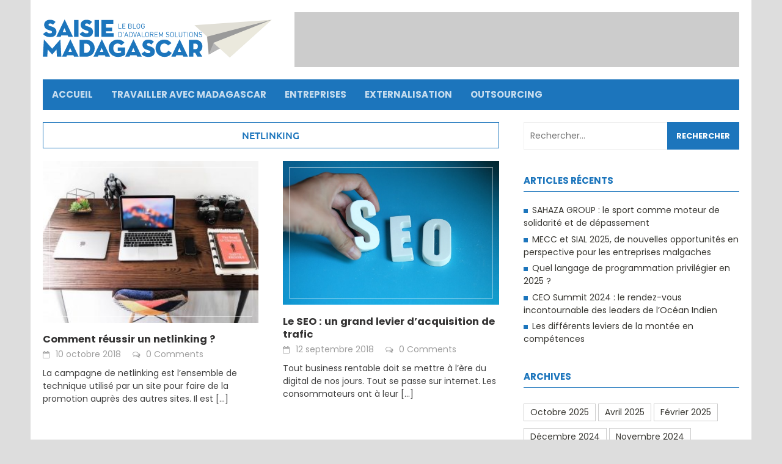

--- FILE ---
content_type: text/html; charset=UTF-8
request_url: https://www.saisie-madagascar.com/tag/netlinking/
body_size: 11106
content:
<!DOCTYPE html>
<html lang="fr-FR">
<head>
<meta charset="UTF-8">
<meta name="viewport" content="width=device-width, initial-scale=1">
<link rel="profile" href="http://gmpg.org/xfn/11">
<link rel="pingback" href="https://www.saisie-madagascar.com/xmlrpc.php">
<meta name='robots' content='index, follow, max-image-preview:large, max-snippet:-1, max-video-preview:-1' />

	<!-- This site is optimized with the Yoast SEO plugin v19.4 - https://yoast.com/wordpress/plugins/seo/ -->
	<title>netlinking Archives - Saisie Madagascar</title>
	<link rel="canonical" href="https://www.saisie-madagascar.com/tag/netlinking/" />
	<meta property="og:locale" content="fr_FR" />
	<meta property="og:type" content="article" />
	<meta property="og:title" content="netlinking Archives - Saisie Madagascar" />
	<meta property="og:url" content="https://www.saisie-madagascar.com/tag/netlinking/" />
	<meta property="og:site_name" content="Saisie Madagascar" />
	<meta name="twitter:card" content="summary_large_image" />
	<script type="application/ld+json" class="yoast-schema-graph">{"@context":"https://schema.org","@graph":[{"@type":"WebSite","@id":"https://www.saisie-madagascar.com/#website","url":"https://www.saisie-madagascar.com/","name":"Saisie Madagascar","description":"le Blog d&#039;Advalorem Solutions","potentialAction":[{"@type":"SearchAction","target":{"@type":"EntryPoint","urlTemplate":"https://www.saisie-madagascar.com/?s={search_term_string}"},"query-input":"required name=search_term_string"}],"inLanguage":"fr-FR"},{"@type":"ImageObject","inLanguage":"fr-FR","@id":"https://www.saisie-madagascar.com/tag/netlinking/#primaryimage","url":"https://www.saisie-madagascar.com/wp-content/uploads/2018/10/netlinking.jpg","contentUrl":"https://www.saisie-madagascar.com/wp-content/uploads/2018/10/netlinking.jpg","width":600,"height":450},{"@type":"CollectionPage","@id":"https://www.saisie-madagascar.com/tag/netlinking/","url":"https://www.saisie-madagascar.com/tag/netlinking/","name":"netlinking Archives - Saisie Madagascar","isPartOf":{"@id":"https://www.saisie-madagascar.com/#website"},"primaryImageOfPage":{"@id":"https://www.saisie-madagascar.com/tag/netlinking/#primaryimage"},"image":{"@id":"https://www.saisie-madagascar.com/tag/netlinking/#primaryimage"},"thumbnailUrl":"https://www.saisie-madagascar.com/wp-content/uploads/2018/10/netlinking.jpg","breadcrumb":{"@id":"https://www.saisie-madagascar.com/tag/netlinking/#breadcrumb"},"inLanguage":"fr-FR"},{"@type":"BreadcrumbList","@id":"https://www.saisie-madagascar.com/tag/netlinking/#breadcrumb","itemListElement":[{"@type":"ListItem","position":1,"name":"Accueil","item":"https://www.saisie-madagascar.com/"},{"@type":"ListItem","position":2,"name":"netlinking"}]}]}</script>
	<!-- / Yoast SEO plugin. -->


<link rel='dns-prefetch' href='//s.w.org' />
<link rel="alternate" type="application/rss+xml" title="Saisie Madagascar &raquo; Flux" href="https://www.saisie-madagascar.com/feed/" />
<link rel="alternate" type="application/rss+xml" title="Saisie Madagascar &raquo; Flux des commentaires" href="https://www.saisie-madagascar.com/comments/feed/" />
<link rel="alternate" type="application/rss+xml" title="Saisie Madagascar &raquo; Flux de l’étiquette netlinking" href="https://www.saisie-madagascar.com/tag/netlinking/feed/" />
		<script type="text/javascript">
			window._wpemojiSettings = {"baseUrl":"https:\/\/s.w.org\/images\/core\/emoji\/13.1.0\/72x72\/","ext":".png","svgUrl":"https:\/\/s.w.org\/images\/core\/emoji\/13.1.0\/svg\/","svgExt":".svg","source":{"concatemoji":"https:\/\/www.saisie-madagascar.com\/wp-includes\/js\/wp-emoji-release.min.js?ver=5.8.12"}};
			!function(e,a,t){var n,r,o,i=a.createElement("canvas"),p=i.getContext&&i.getContext("2d");function s(e,t){var a=String.fromCharCode;p.clearRect(0,0,i.width,i.height),p.fillText(a.apply(this,e),0,0);e=i.toDataURL();return p.clearRect(0,0,i.width,i.height),p.fillText(a.apply(this,t),0,0),e===i.toDataURL()}function c(e){var t=a.createElement("script");t.src=e,t.defer=t.type="text/javascript",a.getElementsByTagName("head")[0].appendChild(t)}for(o=Array("flag","emoji"),t.supports={everything:!0,everythingExceptFlag:!0},r=0;r<o.length;r++)t.supports[o[r]]=function(e){if(!p||!p.fillText)return!1;switch(p.textBaseline="top",p.font="600 32px Arial",e){case"flag":return s([127987,65039,8205,9895,65039],[127987,65039,8203,9895,65039])?!1:!s([55356,56826,55356,56819],[55356,56826,8203,55356,56819])&&!s([55356,57332,56128,56423,56128,56418,56128,56421,56128,56430,56128,56423,56128,56447],[55356,57332,8203,56128,56423,8203,56128,56418,8203,56128,56421,8203,56128,56430,8203,56128,56423,8203,56128,56447]);case"emoji":return!s([10084,65039,8205,55357,56613],[10084,65039,8203,55357,56613])}return!1}(o[r]),t.supports.everything=t.supports.everything&&t.supports[o[r]],"flag"!==o[r]&&(t.supports.everythingExceptFlag=t.supports.everythingExceptFlag&&t.supports[o[r]]);t.supports.everythingExceptFlag=t.supports.everythingExceptFlag&&!t.supports.flag,t.DOMReady=!1,t.readyCallback=function(){t.DOMReady=!0},t.supports.everything||(n=function(){t.readyCallback()},a.addEventListener?(a.addEventListener("DOMContentLoaded",n,!1),e.addEventListener("load",n,!1)):(e.attachEvent("onload",n),a.attachEvent("onreadystatechange",function(){"complete"===a.readyState&&t.readyCallback()})),(n=t.source||{}).concatemoji?c(n.concatemoji):n.wpemoji&&n.twemoji&&(c(n.twemoji),c(n.wpemoji)))}(window,document,window._wpemojiSettings);
		</script>
		<style type="text/css">img.wp-smiley,img.emoji{display:inline!important;border:none!important;box-shadow:none!important;height:1em!important;width:1em!important;margin:0 .07em!important;vertical-align:-0.1em!important;background:none!important;padding:0!important}</style>
	<link rel='stylesheet' id='wpacu-combined-css-head-1' href='//www.saisie-madagascar.com/wp-content/cache/asset-cleanup/css/head-bcc339f0f17b55d6d24d4e42b614ac50d6007c06.css' type='text/css' media='all' />
<style id='wp-block-library-theme-inline-css' type='text/css'>#start-resizable-editor-section{display:none}.wp-block-audio figcaption{color:#555;font-size:13px;text-align:center}.is-dark-theme .wp-block-audio figcaption{color:hsl(0 0% 100% / .65)}.wp-block-code{font-family:Menlo,Consolas,monaco,monospace;color:#1e1e1e;padding:.8em 1em;border:1px solid #ddd;border-radius:4px}.wp-block-embed figcaption{color:#555;font-size:13px;text-align:center}.is-dark-theme .wp-block-embed figcaption{color:hsl(0 0% 100% / .65)}.blocks-gallery-caption{color:#555;font-size:13px;text-align:center}.is-dark-theme .blocks-gallery-caption{color:hsl(0 0% 100% / .65)}.wp-block-image figcaption{color:#555;font-size:13px;text-align:center}.is-dark-theme .wp-block-image figcaption{color:hsl(0 0% 100% / .65)}.wp-block-pullquote{border-top:4px solid;border-bottom:4px solid;margin-bottom:1.75em;color:currentColor}.wp-block-pullquote__citation,.wp-block-pullquote cite,.wp-block-pullquote footer{color:currentColor;text-transform:uppercase;font-size:.8125em;font-style:normal}.wp-block-quote{border-left:.25em solid;margin:0 0 1.75em;padding-left:1em}.wp-block-quote cite,.wp-block-quote footer{color:currentColor;font-size:.8125em;position:relative;font-style:normal}.wp-block-quote.has-text-align-right{border-left:none;border-right:.25em solid;padding-left:0;padding-right:1em}.wp-block-quote.has-text-align-center{border:none;padding-left:0}.wp-block-quote.is-large,.wp-block-quote.is-style-large{border:none}.wp-block-search .wp-block-search__label{font-weight:700}.wp-block-group.has-background{padding:1.25em 2.375em;margin-top:0;margin-bottom:0}.wp-block-separator{border:none;border-bottom:2px solid;margin-left:auto;margin-right:auto;opacity:.4}.wp-block-separator:not(.is-style-wide):not(.is-style-dots){width:100px}.wp-block-separator.has-background:not(.is-style-dots){border-bottom:none;height:1px}.wp-block-separator.has-background:not(.is-style-wide):not(.is-style-dots){height:2px}.wp-block-table thead{border-bottom:3px solid}.wp-block-table tfoot{border-top:3px solid}.wp-block-table td,.wp-block-table th{padding:.5em;border:1px solid;word-break:normal}.wp-block-table figcaption{color:#555;font-size:13px;text-align:center}.is-dark-theme .wp-block-table figcaption{color:hsl(0 0% 100% / .65)}.wp-block-video figcaption{color:#555;font-size:13px;text-align:center}.is-dark-theme .wp-block-video figcaption{color:hsl(0 0% 100% / .65)}.wp-block-template-part.has-background{padding:1.25em 2.375em;margin-top:0;margin-bottom:0}#end-resizable-editor-section{display:none}</style>
<link rel='stylesheet' id='coco-social-css' href='https://www.saisie-madagascar.com/wp-content/cache/asset-cleanup/css/item/cocorico-social__style-css-vf9b34551d5c7dcfac6e38d102594fdfb06854aab.css' type='text/css' media='screen' />




<script type='text/javascript' src='https://www.saisie-madagascar.com/wp-includes/js/jquery/jquery.min.js?ver=3.6.0' id='jquery-core-js'></script>
<script type='text/javascript' src='https://www.saisie-madagascar.com/wp-includes/js/jquery/jquery-migrate.min.js?ver=3.3.2' id='jquery-migrate-js'></script>
<script type='text/javascript' src='https://www.saisie-madagascar.com/wp-content/plugins/the-preloader/js/preloader-script.js' id='wptime-plugin-preloader-script-js'></script>
<link rel="https://api.w.org/" href="https://www.saisie-madagascar.com/wp-json/" /><link rel="alternate" type="application/json" href="https://www.saisie-madagascar.com/wp-json/wp/v2/tags/191" /><link rel="wlwmanifest" type="application/wlwmanifest+xml" href="https://www.saisie-madagascar.com/wp-includes/wlwmanifest.xml" /> 
<meta name="generator" content="WordPress 5.8.12" />
<!-- start Simple Custom CSS and JS -->
<!-- Add HTML code to the header or the footer.

For example, you can use the following code for loading the jQuery library from Google CDN:
<script src="https://ajax.googleapis.com/ajax/libs/jquery/3.4.1/jquery.min.js"></script>

or the following one for loading the Bootstrap library from MaxCDN:
<link rel="stylesheet" href="https://stackpath.bootstrapcdn.com/bootstrap/4.3.1/css/bootstrap.min.css" integrity="sha384-ggOyR0iXCbMQv3Xipma34MD+dH/1fQ784/j6cY/iJTQUOhcWr7x9JvoRxT2MZw1T" crossorigin="anonymous">

-- End of the comment --> 

<link href="https://fonts.googleapis.com/css?family=Poppins:400,400i,700,700i&display=swap" rel="stylesheet"><!-- end Simple Custom CSS and JS -->


<script type='text/javascript'>var PwpJsVars = {"AjaxURL":"https:\/\/www.saisie-madagascar.com\/wp-admin\/admin-ajax.php","homeurl":"https:\/\/www.saisie-madagascar.com\/","installprompt":{"mode":"normal","pageloads":"2","onclick":""}};</script>		<script type="text/javascript" id="serviceworker-unregister">
			if ('serviceWorker' in navigator) {
				navigator.serviceWorker.getRegistrations().then(function (registrations) {
					registrations.forEach(function (registration) {
						if (registration.active.scriptURL === window.location.origin + '/pwp-serviceworker.js') {
							registration.unregister();
						}
					});
				});
			}
		</script>
				<script type="text/javascript" id="serviceworker">
			if (navigator.serviceWorker) {
				window.addEventListener('load', function () {
					navigator.serviceWorker.register(
						"https:\/\/www.saisie-madagascar.com\/?wp_service_worker=1", {"scope": "\/"}
					);
				});
			}
		</script>
		<link rel="manifest" href="https://www.saisie-madagascar.com/wp-json/app/v1/pwp-manifest"><meta name="theme-color" content="#ffffff">    	<style type="text/css">#wptime-plugin-preloader{position:fixed;top:0;left:0;right:0;bottom:0;background:url(https://www.saisie-madagascar.com/wp-content/uploads/2020/06/preloader128.gif) no-repeat #FFF 50%;-moz-background-size:64px 64px;-o-background-size:64px 64px;-webkit-background-size:64px 64px;background-size:64px 64px;z-index:99998;width:100%;height:100%}</style>

		<noscript>
    		<style type="text/css">#wptime-plugin-preloader{display:none!important}</style>
		</noscript>
    
<!-- BEGIN recaptcha, injected by plugin wp-recaptcha-integration  -->

<!-- END recaptcha -->
</head>

<body class="archive tag tag-netlinking tag-191 wp-embed-responsive group-blog">
<div id="page" class="hfeed site">
	<a class="skip-link screen-reader-text" href="#content">Skip to content</a>
	<header id="masthead" class="site-header" role="banner">
		
	
	<div class="site-branding">
		<div class="container">
			<div class="site-brand-container">
										<div class="site-logo">
							<a href="https://www.saisie-madagascar.com/" rel="home"><img src="http://www.saisie-madagascar.com/wp-content/uploads/2019/12/blanklogo.png" alt="Saisie Madagascar"></a>
						</div>
								</div><!-- .site-brand-container -->
							<div class="header-ad-area">
					<div id="secondary" class="widget-area" role="complementary">
						<aside id="custom_html-2" class="widget_text widget widget_custom_html"><div class="textwidget custom-html-widget"><div style="width:100%; height:90px; background:#ccc;">
	&nbsp;
</div></div></aside>					</div><!-- #secondary -->
				</div><!--.header-ad-area-->
						
		</div>
	</div>

	<div class="container">
		<div class="awaken-navigation-container">
			<nav id="site-navigation" class="main-navigation cl-effect-10" role="navigation">
				<div class="menu-principal-2019-container"><ul id="menu-principal-2019" class="menu"><li id="menu-item-796" class="menu-item menu-item-type-custom menu-item-object-custom menu-item-home menu-item-796"><a href="http://www.saisie-madagascar.com/">Accueil</a></li>
<li id="menu-item-801" class="menu-item menu-item-type-custom menu-item-object-custom menu-item-801"><a href="https://www.saisie-madagascar.com/tag/madagascar/">Travailler avec Madagascar</a></li>
<li id="menu-item-797" class="menu-item menu-item-type-custom menu-item-object-custom menu-item-797"><a href="https://www.saisie-madagascar.com/tag/entreprise/">Entreprises</a></li>
<li id="menu-item-798" class="menu-item menu-item-type-custom menu-item-object-custom menu-item-798"><a href="https://www.saisie-madagascar.com/tag/externalisation/">Externalisation</a></li>
<li id="menu-item-799" class="menu-item menu-item-type-custom menu-item-object-custom menu-item-799"><a href="https://www.saisie-madagascar.com/tag/outsourcing/">Outsourcing</a></li>
</ul></div>			</nav><!-- #site-navigation -->
			<a href="#" class="navbutton" id="main-nav-button">Main Menu</a>
			<div class="responsive-mainnav"></div>

			
		</div><!-- .awaken-navigation-container-->
	</div><!-- .container -->
	</header><!-- #masthead -->

	<div id="content" class="site-content">
		<div class="container">

	<div class="row">
<div class="col-xs-12 col-sm-6 col-md-8 ">
	<section id="primary" class="content-area">
		<main id="main" class="site-main" role="main">

		
			<header class="archive-page-header">
				<h1 class="archive-page-title">
					netlinking				</h1>

			</header><!-- .page-header -->
            						<div class="row">
			
				<div class="col-xs-12 col-sm-6 col-md-6">
<article id="post-499" class="genaral-post-item post-499 post type-post status-publish format-standard has-post-thumbnail hentry category-non-classe tag-netlinking tag-netlinking-interne tag-referencement tag-seo">
			<figure class="genpost-featured-image">
			<a href="https://www.saisie-madagascar.com/499/comment-parvenir-a-une-netlinking-efficace/" title="Comment réussir un netlinking ?"><img width="293" height="220" src="https://www.saisie-madagascar.com/wp-content/uploads/2018/10/netlinking.jpg" class="attachment-featured size-featured wp-post-image" alt="" loading="lazy" srcset="https://www.saisie-madagascar.com/wp-content/uploads/2018/10/netlinking.jpg 600w, https://www.saisie-madagascar.com/wp-content/uploads/2018/10/netlinking-300x225.jpg 300w" sizes="(max-width: 293px) 100vw, 293px" /></a>
		</figure>
	
	<header class="genpost-entry-header">
		<h2 class="genpost-entry-title entry-title"><a href="https://www.saisie-madagascar.com/499/comment-parvenir-a-une-netlinking-efficace/" rel="bookmark">Comment réussir un netlinking ?</a></h2>
					<div class="genpost-entry-meta">
				<span class="posted-on"><a href="https://www.saisie-madagascar.com/499/comment-parvenir-a-une-netlinking-efficace/" rel="bookmark"><time class="entry-date published" datetime="2018-10-10T08:35:04+02:00">10 octobre 2018</time><time class="updated" datetime="2018-10-10T10:09:07+02:00">10 octobre 2018</time></a></span><span class="byline"><span class="author vcard"><a class="url fn n" href="https://www.saisie-madagascar.com/author/redaction01/">Redaction</a></span></span>			                        		<span class="comments-link"><a href="https://www.saisie-madagascar.com/499/comment-parvenir-a-une-netlinking-efficace/#respond"><span class="dsq-postid" data-dsqidentifier="499 http://www.saisie-madagascar.com/?p=499">Comment</span></a></span>
            						</div><!-- .entry-meta -->
			</header><!-- .entry-header -->

	<div class="genpost-entry-content">
		La campagne de netlinking est l’ensemble de technique utilisé par un site pour faire de la promotion auprès des autres sites. Il est 
<a class="moretag" href="https://www.saisie-madagascar.com/499/comment-parvenir-a-une-netlinking-efficace/"> [...]</a>			</div><!-- .entry-content -->
</article><!-- #post-## -->
</div>							
				<div class="col-xs-12 col-sm-6 col-md-6">
<article id="post-459" class="genaral-post-item post-459 post type-post status-publish format-standard has-post-thumbnail hentry category-non-classe tag-backlinking tag-inbound-marketing tag-netlinking tag-positionnement tag-referencement tag-seo">
			<figure class="genpost-featured-image">
			<a href="https://www.saisie-madagascar.com/459/le-seo-un-grand-levier-dacquisition-de-trafic/" title="Le SEO : un grand levier d’acquisition de trafic"><img width="330" height="220" src="https://www.saisie-madagascar.com/wp-content/uploads/2018/09/hand-arrange-white-letters-as-seo_1384-21.jpg" class="attachment-featured size-featured wp-post-image" alt="SEO" loading="lazy" srcset="https://www.saisie-madagascar.com/wp-content/uploads/2018/09/hand-arrange-white-letters-as-seo_1384-21.jpg 626w, https://www.saisie-madagascar.com/wp-content/uploads/2018/09/hand-arrange-white-letters-as-seo_1384-21-300x200.jpg 300w" sizes="(max-width: 330px) 100vw, 330px" /></a>
		</figure>
	
	<header class="genpost-entry-header">
		<h2 class="genpost-entry-title entry-title"><a href="https://www.saisie-madagascar.com/459/le-seo-un-grand-levier-dacquisition-de-trafic/" rel="bookmark">Le SEO : un grand levier d’acquisition de trafic</a></h2>
					<div class="genpost-entry-meta">
				<span class="posted-on"><a href="https://www.saisie-madagascar.com/459/le-seo-un-grand-levier-dacquisition-de-trafic/" rel="bookmark"><time class="entry-date published" datetime="2018-09-12T14:57:03+02:00">12 septembre 2018</time><time class="updated" datetime="2018-09-12T15:09:03+02:00">12 septembre 2018</time></a></span><span class="byline"><span class="author vcard"><a class="url fn n" href="https://www.saisie-madagascar.com/author/redaction01/">Redaction</a></span></span>			                        		<span class="comments-link"><a href="https://www.saisie-madagascar.com/459/le-seo-un-grand-levier-dacquisition-de-trafic/#respond"><span class="dsq-postid" data-dsqidentifier="459 http://www.saisie-madagascar.com/?p=459">Comment</span></a></span>
            						</div><!-- .entry-meta -->
			</header><!-- .entry-header -->

	<div class="genpost-entry-content">
		Tout business rentable doit se mettre à l’ère du digital de nos jours. Tout se passe sur internet. Les consommateurs ont à leur 
<a class="moretag" href="https://www.saisie-madagascar.com/459/le-seo-un-grand-levier-dacquisition-de-trafic/"> [...]</a>			</div><!-- .entry-content -->
</article><!-- #post-## -->
</div>				</div><div class="row">			
			<div class="col-xs-12 col-sm-12 col-md-12">
							</div>
		</div><!-- .row -->

		
		</main><!-- #main -->
	</section><!-- #primary -->

</div><!-- .bootstrap cols -->
<div class="col-xs-12 col-sm-6 col-md-4">
	
<div id="secondary" class="main-widget-area" role="complementary">
	<aside id="search-2" class="widget widget_search"><form role="search" method="get" class="search-form" action="https://www.saisie-madagascar.com/">
				<label>
					<span class="screen-reader-text">Rechercher :</span>
					<input type="search" class="search-field" placeholder="Rechercher…" value="" name="s" />
				</label>
				<input type="submit" class="search-submit" value="Rechercher" />
			</form></aside>
		<aside id="recent-posts-2" class="widget widget_recent_entries">
		<div class="widget-title-container"><h3 class="widget-title">Articles récents</h3></div>
		<ul>
											<li>
					<a href="https://www.saisie-madagascar.com/1583/sahaza-group-le-sport-comme-moteur-de-solidarite-et-de-depassement/">SAHAZA GROUP : le sport comme moteur de solidarité et de dépassement</a>
									</li>
											<li>
					<a href="https://www.saisie-madagascar.com/1574/mecc-et-sial-2025-de-nouvelles-opportunites-en-perspective-pour-les-entreprises-malgaches/">MECC et SIAL 2025, de nouvelles opportunités en perspective pour les entreprises malgaches</a>
									</li>
											<li>
					<a href="https://www.saisie-madagascar.com/1567/quel-langage-de-programmation-privilegier-en-2025/">Quel langage de programmation privilégier en 2025 ?</a>
									</li>
											<li>
					<a href="https://www.saisie-madagascar.com/1560/ceo-summit-2024-le-rendez-vous-incontournable-des-leaders-de-locean-indien/">CEO Summit 2024 : le rendez-vous incontournable des leaders de l’Océan Indien</a>
									</li>
											<li>
					<a href="https://www.saisie-madagascar.com/1556/les-differents-leviers-de-la-montee-en-competences/">Les différents leviers de la montée en compétences</a>
									</li>
					</ul>

		</aside><aside id="archives-2" class="widget widget_archive"><div class="widget-title-container"><h3 class="widget-title">Archives</h3></div>
			<ul>
					<li><a href='https://www.saisie-madagascar.com/date/2025/10/'>octobre 2025</a></li>
	<li><a href='https://www.saisie-madagascar.com/date/2025/04/'>avril 2025</a></li>
	<li><a href='https://www.saisie-madagascar.com/date/2025/02/'>février 2025</a></li>
	<li><a href='https://www.saisie-madagascar.com/date/2024/12/'>décembre 2024</a></li>
	<li><a href='https://www.saisie-madagascar.com/date/2024/11/'>novembre 2024</a></li>
	<li><a href='https://www.saisie-madagascar.com/date/2024/10/'>octobre 2024</a></li>
	<li><a href='https://www.saisie-madagascar.com/date/2024/09/'>septembre 2024</a></li>
	<li><a href='https://www.saisie-madagascar.com/date/2024/08/'>août 2024</a></li>
	<li><a href='https://www.saisie-madagascar.com/date/2024/07/'>juillet 2024</a></li>
	<li><a href='https://www.saisie-madagascar.com/date/2024/06/'>juin 2024</a></li>
	<li><a href='https://www.saisie-madagascar.com/date/2024/05/'>mai 2024</a></li>
	<li><a href='https://www.saisie-madagascar.com/date/2024/04/'>avril 2024</a></li>
	<li><a href='https://www.saisie-madagascar.com/date/2024/03/'>mars 2024</a></li>
	<li><a href='https://www.saisie-madagascar.com/date/2024/02/'>février 2024</a></li>
	<li><a href='https://www.saisie-madagascar.com/date/2024/01/'>janvier 2024</a></li>
	<li><a href='https://www.saisie-madagascar.com/date/2023/12/'>décembre 2023</a></li>
	<li><a href='https://www.saisie-madagascar.com/date/2023/11/'>novembre 2023</a></li>
	<li><a href='https://www.saisie-madagascar.com/date/2023/10/'>octobre 2023</a></li>
	<li><a href='https://www.saisie-madagascar.com/date/2023/09/'>septembre 2023</a></li>
	<li><a href='https://www.saisie-madagascar.com/date/2023/08/'>août 2023</a></li>
	<li><a href='https://www.saisie-madagascar.com/date/2023/07/'>juillet 2023</a></li>
	<li><a href='https://www.saisie-madagascar.com/date/2023/05/'>mai 2023</a></li>
	<li><a href='https://www.saisie-madagascar.com/date/2023/04/'>avril 2023</a></li>
	<li><a href='https://www.saisie-madagascar.com/date/2023/03/'>mars 2023</a></li>
	<li><a href='https://www.saisie-madagascar.com/date/2023/02/'>février 2023</a></li>
	<li><a href='https://www.saisie-madagascar.com/date/2023/01/'>janvier 2023</a></li>
	<li><a href='https://www.saisie-madagascar.com/date/2022/12/'>décembre 2022</a></li>
	<li><a href='https://www.saisie-madagascar.com/date/2022/11/'>novembre 2022</a></li>
	<li><a href='https://www.saisie-madagascar.com/date/2022/10/'>octobre 2022</a></li>
	<li><a href='https://www.saisie-madagascar.com/date/2022/09/'>septembre 2022</a></li>
	<li><a href='https://www.saisie-madagascar.com/date/2022/08/'>août 2022</a></li>
	<li><a href='https://www.saisie-madagascar.com/date/2022/07/'>juillet 2022</a></li>
	<li><a href='https://www.saisie-madagascar.com/date/2022/06/'>juin 2022</a></li>
	<li><a href='https://www.saisie-madagascar.com/date/2022/05/'>mai 2022</a></li>
	<li><a href='https://www.saisie-madagascar.com/date/2022/04/'>avril 2022</a></li>
	<li><a href='https://www.saisie-madagascar.com/date/2022/03/'>mars 2022</a></li>
	<li><a href='https://www.saisie-madagascar.com/date/2022/02/'>février 2022</a></li>
	<li><a href='https://www.saisie-madagascar.com/date/2022/01/'>janvier 2022</a></li>
	<li><a href='https://www.saisie-madagascar.com/date/2021/12/'>décembre 2021</a></li>
	<li><a href='https://www.saisie-madagascar.com/date/2021/11/'>novembre 2021</a></li>
	<li><a href='https://www.saisie-madagascar.com/date/2021/10/'>octobre 2021</a></li>
	<li><a href='https://www.saisie-madagascar.com/date/2021/09/'>septembre 2021</a></li>
	<li><a href='https://www.saisie-madagascar.com/date/2021/08/'>août 2021</a></li>
	<li><a href='https://www.saisie-madagascar.com/date/2021/07/'>juillet 2021</a></li>
	<li><a href='https://www.saisie-madagascar.com/date/2021/06/'>juin 2021</a></li>
	<li><a href='https://www.saisie-madagascar.com/date/2021/05/'>mai 2021</a></li>
	<li><a href='https://www.saisie-madagascar.com/date/2021/04/'>avril 2021</a></li>
	<li><a href='https://www.saisie-madagascar.com/date/2021/03/'>mars 2021</a></li>
	<li><a href='https://www.saisie-madagascar.com/date/2021/02/'>février 2021</a></li>
	<li><a href='https://www.saisie-madagascar.com/date/2021/01/'>janvier 2021</a></li>
	<li><a href='https://www.saisie-madagascar.com/date/2020/12/'>décembre 2020</a></li>
	<li><a href='https://www.saisie-madagascar.com/date/2020/11/'>novembre 2020</a></li>
	<li><a href='https://www.saisie-madagascar.com/date/2020/10/'>octobre 2020</a></li>
	<li><a href='https://www.saisie-madagascar.com/date/2020/09/'>septembre 2020</a></li>
	<li><a href='https://www.saisie-madagascar.com/date/2020/08/'>août 2020</a></li>
	<li><a href='https://www.saisie-madagascar.com/date/2020/07/'>juillet 2020</a></li>
	<li><a href='https://www.saisie-madagascar.com/date/2020/06/'>juin 2020</a></li>
	<li><a href='https://www.saisie-madagascar.com/date/2020/05/'>mai 2020</a></li>
	<li><a href='https://www.saisie-madagascar.com/date/2020/04/'>avril 2020</a></li>
	<li><a href='https://www.saisie-madagascar.com/date/2020/03/'>mars 2020</a></li>
	<li><a href='https://www.saisie-madagascar.com/date/2020/02/'>février 2020</a></li>
	<li><a href='https://www.saisie-madagascar.com/date/2020/01/'>janvier 2020</a></li>
	<li><a href='https://www.saisie-madagascar.com/date/2019/12/'>décembre 2019</a></li>
	<li><a href='https://www.saisie-madagascar.com/date/2019/11/'>novembre 2019</a></li>
	<li><a href='https://www.saisie-madagascar.com/date/2019/10/'>octobre 2019</a></li>
	<li><a href='https://www.saisie-madagascar.com/date/2019/09/'>septembre 2019</a></li>
	<li><a href='https://www.saisie-madagascar.com/date/2019/08/'>août 2019</a></li>
	<li><a href='https://www.saisie-madagascar.com/date/2019/07/'>juillet 2019</a></li>
	<li><a href='https://www.saisie-madagascar.com/date/2019/06/'>juin 2019</a></li>
	<li><a href='https://www.saisie-madagascar.com/date/2019/05/'>mai 2019</a></li>
	<li><a href='https://www.saisie-madagascar.com/date/2019/04/'>avril 2019</a></li>
	<li><a href='https://www.saisie-madagascar.com/date/2019/03/'>mars 2019</a></li>
	<li><a href='https://www.saisie-madagascar.com/date/2019/02/'>février 2019</a></li>
	<li><a href='https://www.saisie-madagascar.com/date/2019/01/'>janvier 2019</a></li>
	<li><a href='https://www.saisie-madagascar.com/date/2018/12/'>décembre 2018</a></li>
	<li><a href='https://www.saisie-madagascar.com/date/2018/11/'>novembre 2018</a></li>
	<li><a href='https://www.saisie-madagascar.com/date/2018/10/'>octobre 2018</a></li>
	<li><a href='https://www.saisie-madagascar.com/date/2018/09/'>septembre 2018</a></li>
	<li><a href='https://www.saisie-madagascar.com/date/2018/08/'>août 2018</a></li>
	<li><a href='https://www.saisie-madagascar.com/date/2018/07/'>juillet 2018</a></li>
	<li><a href='https://www.saisie-madagascar.com/date/2018/06/'>juin 2018</a></li>
	<li><a href='https://www.saisie-madagascar.com/date/2018/05/'>mai 2018</a></li>
	<li><a href='https://www.saisie-madagascar.com/date/2018/04/'>avril 2018</a></li>
	<li><a href='https://www.saisie-madagascar.com/date/2018/03/'>mars 2018</a></li>
	<li><a href='https://www.saisie-madagascar.com/date/2018/02/'>février 2018</a></li>
	<li><a href='https://www.saisie-madagascar.com/date/2018/01/'>janvier 2018</a></li>
	<li><a href='https://www.saisie-madagascar.com/date/2017/12/'>décembre 2017</a></li>
	<li><a href='https://www.saisie-madagascar.com/date/2017/11/'>novembre 2017</a></li>
			</ul>

			</aside><aside id="tag_cloud-2" class="widget widget_tag_cloud"><div class="widget-title-container"><h3 class="widget-title">Tags</h3></div><div class="tagcloud"><a href="https://www.saisie-madagascar.com/tag/advalorem-solutions/" class="tag-cloud-link tag-link-115 tag-link-position-1" style="font-size: 13.751937984496pt;" aria-label="advalorem solutions (16 éléments)">advalorem solutions</a>
<a href="https://www.saisie-madagascar.com/tag/assistant-virtuel/" class="tag-cloud-link tag-link-261 tag-link-position-2" style="font-size: 8pt;" aria-label="assistant virtuel (4 éléments)">assistant virtuel</a>
<a href="https://www.saisie-madagascar.com/tag/blog/" class="tag-cloud-link tag-link-86 tag-link-position-3" style="font-size: 8pt;" aria-label="blog (4 éléments)">blog</a>
<a href="https://www.saisie-madagascar.com/tag/client/" class="tag-cloud-link tag-link-143 tag-link-position-4" style="font-size: 10.713178294574pt;" aria-label="client (8 éléments)">client</a>
<a href="https://www.saisie-madagascar.com/tag/collaborateurs/" class="tag-cloud-link tag-link-196 tag-link-position-5" style="font-size: 9.6279069767442pt;" aria-label="collaborateurs (6 éléments)">collaborateurs</a>
<a href="https://www.saisie-madagascar.com/tag/communication/" class="tag-cloud-link tag-link-19 tag-link-position-6" style="font-size: 8.8682170542636pt;" aria-label="communication (5 éléments)">communication</a>
<a href="https://www.saisie-madagascar.com/tag/comptabilite/" class="tag-cloud-link tag-link-80 tag-link-position-7" style="font-size: 9.6279069767442pt;" aria-label="comptabilité (6 éléments)">comptabilité</a>
<a href="https://www.saisie-madagascar.com/tag/consommateurs/" class="tag-cloud-link tag-link-370 tag-link-position-8" style="font-size: 8.8682170542636pt;" aria-label="consommateurs (5 éléments)">consommateurs</a>
<a href="https://www.saisie-madagascar.com/tag/contenu/" class="tag-cloud-link tag-link-117 tag-link-position-9" style="font-size: 10.170542635659pt;" aria-label="contenu (7 éléments)">contenu</a>
<a href="https://www.saisie-madagascar.com/tag/contenus/" class="tag-cloud-link tag-link-85 tag-link-position-10" style="font-size: 8pt;" aria-label="contenus (4 éléments)">contenus</a>
<a href="https://www.saisie-madagascar.com/tag/donnees/" class="tag-cloud-link tag-link-156 tag-link-position-11" style="font-size: 8.8682170542636pt;" aria-label="données (5 éléments)">données</a>
<a href="https://www.saisie-madagascar.com/tag/e-commerce/" class="tag-cloud-link tag-link-29 tag-link-position-12" style="font-size: 8.8682170542636pt;" aria-label="e commerce (5 éléments)">e commerce</a>
<a href="https://www.saisie-madagascar.com/tag/employe/" class="tag-cloud-link tag-link-95 tag-link-position-13" style="font-size: 8pt;" aria-label="employé (4 éléments)">employé</a>
<a href="https://www.saisie-madagascar.com/tag/entreprise/" class="tag-cloud-link tag-link-20 tag-link-position-14" style="font-size: 22pt;" aria-label="entreprise (97 éléments)">entreprise</a>
<a href="https://www.saisie-madagascar.com/tag/entreprises/" class="tag-cloud-link tag-link-228 tag-link-position-15" style="font-size: 12.124031007752pt;" aria-label="entreprises (11 éléments)">entreprises</a>
<a href="https://www.saisie-madagascar.com/tag/externalisation/" class="tag-cloud-link tag-link-2 tag-link-position-16" style="font-size: 17.550387596899pt;" aria-label="externalisation (37 éléments)">externalisation</a>
<a href="https://www.saisie-madagascar.com/tag/externalisation-comptable/" class="tag-cloud-link tag-link-278 tag-link-position-17" style="font-size: 8pt;" aria-label="externalisation comptable (4 éléments)">externalisation comptable</a>
<a href="https://www.saisie-madagascar.com/tag/facebook/" class="tag-cloud-link tag-link-59 tag-link-position-18" style="font-size: 8pt;" aria-label="facebook (4 éléments)">facebook</a>
<a href="https://www.saisie-madagascar.com/tag/google/" class="tag-cloud-link tag-link-74 tag-link-position-19" style="font-size: 8.8682170542636pt;" aria-label="google (5 éléments)">google</a>
<a href="https://www.saisie-madagascar.com/tag/inbound-marketing/" class="tag-cloud-link tag-link-66 tag-link-position-20" style="font-size: 8pt;" aria-label="inbound marketing (4 éléments)">inbound marketing</a>
<a href="https://www.saisie-madagascar.com/tag/informatique/" class="tag-cloud-link tag-link-316 tag-link-position-21" style="font-size: 9.6279069767442pt;" aria-label="informatique (6 éléments)">informatique</a>
<a href="https://www.saisie-madagascar.com/tag/instagram/" class="tag-cloud-link tag-link-28 tag-link-position-22" style="font-size: 8pt;" aria-label="instagram (4 éléments)">instagram</a>
<a href="https://www.saisie-madagascar.com/tag/internet/" class="tag-cloud-link tag-link-24 tag-link-position-23" style="font-size: 12.124031007752pt;" aria-label="internet (11 éléments)">internet</a>
<a href="https://www.saisie-madagascar.com/tag/madagascar/" class="tag-cloud-link tag-link-110 tag-link-position-24" style="font-size: 14.294573643411pt;" aria-label="madagascar (18 éléments)">madagascar</a>
<a href="https://www.saisie-madagascar.com/tag/marketing/" class="tag-cloud-link tag-link-64 tag-link-position-25" style="font-size: 13.426356589147pt;" aria-label="marketing (15 éléments)">marketing</a>
<a href="https://www.saisie-madagascar.com/tag/offshore/" class="tag-cloud-link tag-link-54 tag-link-position-26" style="font-size: 14.728682170543pt;" aria-label="offshore (20 éléments)">offshore</a>
<a href="https://www.saisie-madagascar.com/tag/offshore-madagascar/" class="tag-cloud-link tag-link-84 tag-link-position-27" style="font-size: 8pt;" aria-label="offshore madagascar (4 éléments)">offshore madagascar</a>
<a href="https://www.saisie-madagascar.com/tag/offshoring/" class="tag-cloud-link tag-link-178 tag-link-position-28" style="font-size: 8.8682170542636pt;" aria-label="offshoring (5 éléments)">offshoring</a>
<a href="https://www.saisie-madagascar.com/tag/outsourcing/" class="tag-cloud-link tag-link-69 tag-link-position-29" style="font-size: 15.596899224806pt;" aria-label="outsourcing (24 éléments)">outsourcing</a>
<a href="https://www.saisie-madagascar.com/tag/pme/" class="tag-cloud-link tag-link-130 tag-link-position-30" style="font-size: 10.170542635659pt;" aria-label="PME (7 éléments)">PME</a>
<a href="https://www.saisie-madagascar.com/tag/prestataire/" class="tag-cloud-link tag-link-13 tag-link-position-31" style="font-size: 9.6279069767442pt;" aria-label="prestataire (6 éléments)">prestataire</a>
<a href="https://www.saisie-madagascar.com/tag/prestataire-offshore/" class="tag-cloud-link tag-link-4 tag-link-position-32" style="font-size: 8.8682170542636pt;" aria-label="prestataire offshore (5 éléments)">prestataire offshore</a>
<a href="https://www.saisie-madagascar.com/tag/productivite/" class="tag-cloud-link tag-link-138 tag-link-position-33" style="font-size: 10.170542635659pt;" aria-label="productivité (7 éléments)">productivité</a>
<a href="https://www.saisie-madagascar.com/tag/redaction/" class="tag-cloud-link tag-link-57 tag-link-position-34" style="font-size: 8pt;" aria-label="rédaction (4 éléments)">rédaction</a>
<a href="https://www.saisie-madagascar.com/tag/referencement/" class="tag-cloud-link tag-link-34 tag-link-position-35" style="font-size: 10.713178294574pt;" aria-label="référencement (8 éléments)">référencement</a>
<a href="https://www.saisie-madagascar.com/tag/reseaux-sociaux/" class="tag-cloud-link tag-link-217 tag-link-position-36" style="font-size: 12.449612403101pt;" aria-label="réseaux sociaux (12 éléments)">réseaux sociaux</a>
<a href="https://www.saisie-madagascar.com/tag/sahaza-group/" class="tag-cloud-link tag-link-530 tag-link-position-37" style="font-size: 14.294573643411pt;" aria-label="Sahaza Group (18 éléments)">Sahaza Group</a>
<a href="https://www.saisie-madagascar.com/tag/seo/" class="tag-cloud-link tag-link-33 tag-link-position-38" style="font-size: 13.209302325581pt;" aria-label="SEO (14 éléments)">SEO</a>
<a href="https://www.saisie-madagascar.com/tag/site-web/" class="tag-cloud-link tag-link-7 tag-link-position-39" style="font-size: 12.124031007752pt;" aria-label="site web (11 éléments)">site web</a>
<a href="https://www.saisie-madagascar.com/tag/societe/" class="tag-cloud-link tag-link-105 tag-link-position-40" style="font-size: 14.077519379845pt;" aria-label="société (17 éléments)">société</a>
<a href="https://www.saisie-madagascar.com/tag/societe-offshore/" class="tag-cloud-link tag-link-87 tag-link-position-41" style="font-size: 12.883720930233pt;" aria-label="société offshore (13 éléments)">société offshore</a>
<a href="https://www.saisie-madagascar.com/tag/tpe/" class="tag-cloud-link tag-link-131 tag-link-position-42" style="font-size: 8pt;" aria-label="TPE (4 éléments)">TPE</a>
<a href="https://www.saisie-madagascar.com/tag/travail/" class="tag-cloud-link tag-link-194 tag-link-position-43" style="font-size: 11.255813953488pt;" aria-label="travail (9 éléments)">travail</a>
<a href="https://www.saisie-madagascar.com/tag/web/" class="tag-cloud-link tag-link-409 tag-link-position-44" style="font-size: 8pt;" aria-label="Web (4 éléments)">Web</a>
<a href="https://www.saisie-madagascar.com/tag/equipe/" class="tag-cloud-link tag-link-205 tag-link-position-45" style="font-size: 9.6279069767442pt;" aria-label="équipe (6 éléments)">équipe</a></div>
</aside></div><!-- #secondary -->
</div><!-- .bootstrap cols -->
</div><!-- .row -->
		</div><!-- container -->
	</div><!-- #content -->

	<footer id="colophon" class="site-footer" role="contentinfo">
		<div class="container">
			<div class="row">
				<div class="footer-widget-area">
					<div class="col-md-4">
						<div class="left-footer">
							<div class="widget-area" role="complementary">
								
															</div><!-- .widget-area -->
						</div>
					</div>
					
					<div class="col-md-4">
						<div class="mid-footer">
							<div class="widget-area" role="complementary">
								
															</div><!-- .widget-area -->						
						</div>
					</div>

					<div class="col-md-4">
						<div class="right-footer">
							<div class="widget-area" role="complementary">
								
															</div><!-- .widget-area -->				
						</div>
					</div>						
				</div><!-- .footer-widget-area -->
			</div><!-- .row -->
		</div><!-- .container -->	

		<div class="footer-site-info">	
			<div class="container">
				<div class="row">
					<div class="col-xs-12 col-md-6 col-sm-6 awfl">
						Copyright &#169; 2026 <a href="https://www.saisie-madagascar.com/" title="Saisie Madagascar" >Saisie Madagascar</a>.					</div>
					<div class="col-xs-12 col-md-6 col-sm-6 awfr">
						<div class="th-copyright">
							Proudly powered by <a href="http://wordpress.org" target="_blank" title="WordPress">WordPress</a>.							<span class="sep"> | </span>
							Theme: Awaken by <a href="http://themezhut.com/themes/awaken" target="_blank" rel="designer">ThemezHut</a>.						</div>
					</div>
				</div><!-- .row -->
			</div><!-- .container -->
		</div><!-- .site-info -->
	</footer><!-- #colophon -->
</div><!-- #page -->


<!-- BEGIN recaptcha, injected by plugin wp-recaptcha-integration  -->
<script type="text/javascript">
				function get_form_submits(el){
					var form,current=el,ui,type,slice = Array.prototype.slice,self=this;
					this.submits=[];
					this.form=false;

					this.setEnabled=function(e){
						for ( var s=0;s<self.submits.length;s++ ) {
							if (e) self.submits[s].removeAttribute('disabled');
							else  self.submits[s].setAttribute('disabled','disabled');
						}
						return this;
					};
					while ( current && current.nodeName != 'BODY' && current.nodeName != 'FORM' ) {
						current = current.parentNode;
					}
					if ( !current || current.nodeName != 'FORM' )
						return false;
					this.form=current;
					ui=slice.call(this.form.getElementsByTagName('input')).concat(slice.call(this.form.getElementsByTagName('button')));
					for (var i = 0; i < ui.length; i++) if ( (type=ui[i].getAttribute('TYPE')) && type=='submit' ) this.submits.push(ui[i]);
					return this;
				}
				</script><script type="text/javascript">
		var recaptcha_widgets={};
		function wp_recaptchaLoadCallback(){
			try {
				grecaptcha;
			} catch(err){
				return;
			}
			var e = document.querySelectorAll ? document.querySelectorAll('.g-recaptcha:not(.wpcf7-form-control)') : document.getElementsByClassName('g-recaptcha'),
				form_submits;

			for (var i=0;i<e.length;i++) {
				(function(el){
					var form_submits = get_form_submits(el).setEnabled(false), wid;
					// check if captcha element is unrendered
					if ( ! el.childNodes.length) {
						wid = grecaptcha.render(el,{
							'sitekey':'6LeZBwgTAAAAAPZZ3AnMLvCuREo3BN2KF6hUBDE8',
							'theme':el.getAttribute('data-theme') || 'light'
							,
							'callback' : function(r){ get_form_submits(el).setEnabled(true); /* enable submit buttons */ }
						});
						el.setAttribute('data-widget-id',wid);
					} else {
						wid = el.getAttribute('data-widget-id');
						grecaptcha.reset(wid);
					}
				})(e[i]);
			}
		}

		// if jquery present re-render jquery/ajax loaded captcha elements
		if ( typeof jQuery !== 'undefined' )
			jQuery(document).ajaxComplete( function(evt,xhr,set){
				if( xhr.responseText && xhr.responseText.indexOf('6LeZBwgTAAAAAPZZ3AnMLvCuREo3BN2KF6hUBDE8') !== -1)
					wp_recaptchaLoadCallback();
			} );

		</script><script src="https://www.google.com/recaptcha/api.js?onload=wp_recaptchaLoadCallback&#038;render=explicit&#038;hl=fr" async defer></script>
<!-- END recaptcha -->
<script type='text/javascript' id='disqus_count-js-extra'>
/* <![CDATA[ */
var countVars = {"disqusShortname":"saisiemadagascar"};
/* ]]> */
</script>
<script type='text/javascript' src='https://www.saisie-madagascar.com/wp-content/plugins/disqus-comment-system/public/js/comment_count.js?ver=3.1.4' id='disqus_count-js'></script>
<script type='text/javascript' src='https://www.saisie-madagascar.com/wp-content/plugins/progressive-wp/assets/scripts/ui-installprompt.js?ver=2.1.13' id='pwp-installprompt-script-js'></script>
<script type='text/javascript' src='https://www.saisie-madagascar.com/wp-content/themes/awaken/js/navigation.js?ver=2.3.1' id='awaken-navigation-js'></script>
<script type='text/javascript' src='https://www.saisie-madagascar.com/wp-content/themes/awaken/js/bootstrap.min.js?ver=5.8.12' id='bootstrap-js-js'></script>
<script type='text/javascript' src='https://www.saisie-madagascar.com/wp-content/themes/awaken/js/scripts.js?ver=2.3.1' id='awaken-scripts-js'></script>
<script type='text/javascript' src='https://www.saisie-madagascar.com/wp-content/themes/awaken/js/skip-link-focus-fix.js?ver=20130115' id='awaken-skip-link-focus-fix-js'></script>
<script type='text/javascript' src='https://www.saisie-madagascar.com/wp-includes/js/wp-embed.min.js?ver=5.8.12' id='wp-embed-js'></script>
<!-- start Simple Custom CSS and JS -->
<script   type='text/javascript' src='https://raw.githubusercontent.com/leafo/sticky-kit/master/dist/sticky-kit.min.js'></script>
<!-- end Simple Custom CSS and JS -->

</body>
</html>

--- FILE ---
content_type: text/css
request_url: https://www.saisie-madagascar.com/wp-content/cache/asset-cleanup/css/item/cocorico-social__style-css-vf9b34551d5c7dcfac6e38d102594fdfb06854aab.css
body_size: 1558
content:
/*!/wp-content/plugins/cocorico-social/style.css*/@font-face{font-family:'coco-social';src:url(/wp-content/plugins/cocorico-social/fonts/coco-social.eot?-euns9w);src:url('/wp-content/plugins/cocorico-social/fonts/coco-social.eot?#iefix-euns9w') format('embedded-opentype'),url(/wp-content/plugins/cocorico-social/fonts/coco-social.woff?-euns9w) format('woff'),url(/wp-content/plugins/cocorico-social/fonts/coco-social.ttf?-euns9w) format('truetype'),url('/wp-content/plugins/cocorico-social/fonts/coco-social.svg?-euns9w#coco-social') format('svg');font-weight:400;font-style:normal}.coco-social{margin:10px 0;padding:0;display:inline-block;width:100%}.coco-social ul.coco-social-buttons{margin:0;padding:0;overflow:hidden;background:none;list-style-type:none}.coco-social ul.coco-social-buttons li{list-style-type:none;float:left;margin:2px 2px 0 0;padding:0;background:none;clear:none}.coco-social ul.coco-social-buttons li:before{content:none}.coco-social ul.coco-social-buttons .coco-count,.coco-social-single .coco-count{margin-left:7px;vertical-align:bottom}.coco-social ul.coco-social-buttons.full li{width:100%;margin:0}.coco-social ul.coco-social-buttons.halfs li{width:49.75%}.coco-social ul.coco-social-buttons.thirds li{width:33%}.coco-social ul.coco-social-buttons.fourths li{width:24.625%}.coco-social ul.coco-social-buttons.fifths li{width:19.6%}.coco-social ul.coco-social-buttons.sixths li{width:16.25%}.coco-social ul.coco-social-buttons.sevenths li{width:13.857%}.coco-social ul.coco-social-buttons li:last-child{margin-right:0}.coco-social ul.coco-social-buttons li a{width:auto;display:block;text-align:center;text-decoration:none!important;font-size:14px;color:#ffffff!important;padding:10px 0;background-color:#888;-webkit-transition:background-color 0.2s ease;-moz-transition:background-color 0.2s ease;-ms-transition:background-color 0.2s ease;-o-transition:background-color 0.2s ease;transition:background-color 0.2s ease;word-break:normal}.coco-social ul.coco-social-buttons li a:hover{text-decoration:none;background-color:#6f6f6f}.coco-social ul.coco-social-buttons li a>span{word-break:normal;word-wrap:normal}[class^="cocosocial-icon-"],[class*=" cocosocial-icon-"]{font-family:'coco-social';speak:none;font-style:normal;font-weight:400;font-variant:normal;text-transform:none;line-height:1;-webkit-font-smoothing:antialiased;-moz-osx-font-smoothing:grayscale;margin-right:10px;vertical-align:middle;width:16px;display:inline-block}[class^="cocosocial-icon-"]:before,[class*=" cocosocial-icon-"]:before{font-size:16px}.cocosocial-icon-twitter:before{content:"\f099"}.cocosocial-icon-facebook:before{content:"\f09a"}.cocosocial-icon-googleplus:before{content:"\f0d5"}.cocosocial-icon-linkedin:before{content:"\f0e1"}.cocosocial-icon-viadeo:before{content:"\e60d"}.cocosocial-icon-pinterest:before{content:"\f0d2"}.cocosocial-icon-email:before{content:"\f003"}.coco-social ul.coco-social-buttons.icon_text.fifths li a>i,.coco-social ul.coco-social-buttons.icon_text.sixths li a>i,.coco-social ul.coco-social-buttons.icon_text.sevenths li a>i{display:block;margin:0 0 5px}.coco-social ul.coco-social-buttons.icon_text.fifths .coco-count,.coco-social ul.coco-social-buttons.icon_text.sixths .coco-count,.coco-social ul.coco-social-buttons.icon_text.sevenths .coco-count{display:block;margin-left:0}.coco-social ul.coco-social-buttons.icon_text.counters-on.fifths li a,.coco-social ul.coco-social-buttons.icon_text.counters-on.sixths li a,.coco-social ul.coco-social-buttons.icon_text.counters-on.sevenths li a{min-height:77px}.coco-social ul.coco-social-buttons.icon_text.counters-on.fifths li a.coco-email,.coco-social ul.coco-social-buttons.icon_text.counters-on.sixths li a.coco-email,.coco-social ul.coco-social-buttons.icon_text.counters-on.sevenths li a.coco-email{padding:18px 0}.coco-social ul.coco-social-buttons.icon_only li a>i{margin-right:0}.coco-social ul.coco-social-buttons.icon_only.counters-on li a>i{vertical-align:bottom}.coco-social ul.coco-social-buttons.icon_only.counters-on li a.coco-email{padding:11px 0 9px}.coco-social ul.coco-social-buttons.text_only li a{padding:12px 0 10px;vertical-align:bottom}.coco-social ul.coco-social-buttons.text_only.fifths li a,.coco-social ul.coco-social-buttons.text_only.sixths li a,.coco-social ul.coco-social-buttons.text_only.sevenths li a{font-size:small;padding:14px 0 10px}.coco-social ul.coco-social-buttons.text_only.fifths .coco-count,.coco-social ul.coco-social-buttons.text_only.sixths .coco-count,.coco-social ul.coco-social-buttons.text_only.sevenths .coco-count{display:block;margin-left:0}.coco-social ul.coco-social-buttons.text_only.counters-on.fifths li a.coco-email,.coco-social ul.coco-social-buttons.text_only.counters-on.sixths li a.coco-email,.coco-social ul.coco-social-buttons.text_only.counters-on.sevenths li a.coco-email{min-height:56px;padding:20px 0}.coco-social ul.coco-social-buttons.big_first li a{padding:10px 15px}.coco-social ul.coco-social-buttons.big_first li:nth-of-type(n+2) span{display:none}.coco-social ul.coco-social-buttons.big_first li:nth-of-type(n+2) a>i{margin-right:0}.coco-social ul.coco-social-buttons.auto_width li a{padding:10px}.coco-social ul.coco-social-buttons.auto_width.icon_only li{width:50px}.coco-social ul.coco-social-buttons.auto_width.icon_only li a{padding:9px 0 10px}.coco-social ul.coco-social-buttons.auto_width.text_only li a{padding:12px 10px}.coco-social-single{margin:10px 0;font-size:14px}.coco-social-single a{padding:10px 15px 10px;display:inline-block;color:#ffffff!important;background-color:#888;-webkit-transition:background-color 0.2s ease;-moz-transition:background-color 0.2s ease;-ms-transition:background-color 0.2s ease;-o-transition:background-color 0.2s ease;transition:background-color 0.2s ease;word-break:normal}.coco-social-single a:hover{background-color:#6f6f6f}.coco-social-single a:hover,.coco-social-single a i,.coco-social-single a span{color:#ffffff!important;text-decoration:none!important}.coco-social-single.icon_only a{text-align:center}.coco-social-single.icon_only a i{margin-right:0}.coco-social ul.coco-social-buttons li a.coco-facebook,.coco-social-single a.coco-facebook{background-color:#3b5998}.coco-social ul.coco-social-buttons li a.coco-facebook:hover,.coco-social-single a.coco-facebook:hover{background-color:#22407f}.coco-social ul.coco-social-buttons li a.coco-twitter,.coco-social-single a.coco-twitter{background-color:#00aced}.coco-social ul.coco-social-buttons li a.coco-twitter:hover,.coco-social-single a.coco-twitter:hover{background-color:#0093d4}.coco-social ul.coco-social-buttons li a.coco-googleplus,.coco-social-single a.coco-googleplus{background-color:#dd4b39}.coco-social ul.coco-social-buttons li a.coco-googleplus:hover,.coco-social-single a.coco-googleplus:hover{background-color:#c43220}.coco-social ul.coco-social-buttons li a.coco-linkedin,.coco-social-single a.coco-linkedin{background-color:#007bb6}.coco-social ul.coco-social-buttons li a.coco-linkedin:hover,.coco-social-single a.coco-linkedin:hover{background-color:#00629d}.coco-social ul.coco-social-buttons li a.coco-viadeo,.coco-social-single a.coco-viadeo{background-color:#ee7600}.coco-social ul.coco-social-buttons li a.coco-viadeo:hover,.coco-social-single a.coco-viadeo:hover{background-color:#d55d00}.coco-social ul.coco-social-buttons li a.coco-pinterest,.coco-social-single a.coco-pinterest{background-color:#cb2027}.coco-social ul.coco-social-buttons li a.coco-pinterest:hover,.coco-social-single a.coco-pinterest:hover{background-color:#b2070e}@media only screen and (max-width:640px){.coco-social ul.coco-social-buttons li a>span{font-size:small;word-break:normal}.coco-social ul.coco-social-buttons.halfs li a>span{font-size:inherit}.coco-social ul.coco-social-buttons.text_only{font-size:small}}

--- FILE ---
content_type: image/svg+xml
request_url: https://www.saisie-madagascar.com/logo/logo2020.svg
body_size: 22293
content:
<svg 
 xmlns="http://www.w3.org/2000/svg"
 xmlns:xlink="http://www.w3.org/1999/xlink"
 width="1108px" height="183px">
<path fill-rule="evenodd"  fill="rgb(28, 117, 188)"
 d="M762.113,71.131 L764.765,71.539 C767.042,71.879 768.164,72.355 769.184,73.239 C770.510,74.360 771.224,76.026 771.224,78.032 C771.224,82.282 767.892,84.899 762.861,84.899 C759.223,84.899 756.843,83.981 754.566,81.704 L756.333,79.936 C758.339,81.942 760.209,82.588 762.929,82.588 C766.464,82.588 768.640,80.922 768.640,78.100 C768.640,76.842 768.266,75.754 767.484,75.074 C766.702,74.394 766.090,74.190 764.323,73.918 L761.501,73.477 C759.597,73.171 758.101,72.559 757.047,71.641 C755.823,70.553 755.212,69.057 755.212,67.119 C755.212,63.006 758.169,60.286 762.963,60.286 C766.056,60.286 768.096,61.068 770.170,62.938 L768.504,64.603 C767.008,63.244 765.411,62.530 762.861,62.530 C759.631,62.530 757.761,64.331 757.761,67.017 C757.761,68.207 758.101,69.159 758.849,69.805 C759.597,70.451 760.855,70.927 762.113,71.131 ZM769.741,117.353 C771.260,121.235 772.021,125.453 772.021,130.013 C772.021,135.935 770.761,141.155 768.241,145.673 C765.721,150.194 762.061,153.773 757.261,156.413 L771.781,179.573 L748.141,179.573 L736.741,160.853 L728.581,160.853 L728.581,179.573 L706.741,179.573 L706.741,97.973 L737.701,97.973 C743.221,97.973 748.099,98.795 752.341,100.433 C756.580,102.074 760.160,104.333 763.081,107.213 C766.000,110.093 768.220,113.474 769.741,117.353 ZM749.457,124.469 C748.973,122.823 748.190,121.396 747.104,120.190 C746.016,118.986 744.629,118.041 742.940,117.359 C741.250,116.676 739.160,116.333 736.666,116.333 L728.581,116.333 L728.581,143.453 L736.666,143.453 C741.573,143.453 745.053,142.208 747.104,139.716 C749.155,137.226 750.181,133.971 750.181,129.953 C750.181,127.945 749.939,126.117 749.457,124.469 ZM734.335,65.283 L734.335,84.695 L731.752,84.695 L731.752,60.490 L734.199,60.490 L747.050,79.834 L747.050,60.490 L749.634,60.490 L749.634,84.695 L747.186,84.695 L734.335,65.283 ZM717.199,84.899 C714.785,84.899 712.643,84.015 711.012,82.384 C708.734,80.106 708.734,77.726 708.734,72.593 C708.734,67.459 708.734,65.079 711.012,62.802 C712.643,61.170 714.785,60.286 717.199,60.286 C719.613,60.286 721.755,61.170 723.386,62.802 C725.664,65.079 725.664,67.459 725.664,72.593 C725.664,77.726 725.664,80.106 723.386,82.384 C721.755,84.015 719.613,84.899 717.199,84.899 ZM721.381,64.331 C720.327,63.244 718.797,62.598 717.199,62.598 C715.601,62.598 714.071,63.244 713.017,64.331 C711.488,65.895 711.318,67.527 711.318,72.593 C711.318,77.658 711.488,79.290 713.017,80.854 C714.071,81.942 715.601,82.588 717.199,82.588 C718.797,82.588 720.327,81.942 721.381,80.854 C722.910,79.290 723.080,77.658 723.080,72.593 C723.080,67.527 722.910,65.895 721.381,64.331 ZM700.064,60.490 L702.648,60.490 L702.648,84.695 L700.064,84.695 L700.064,60.490 ZM688.538,84.695 L685.954,84.695 L685.954,62.802 L678.951,62.802 L678.951,60.490 L695.541,60.490 L695.541,62.802 L688.538,62.802 L688.538,84.695 ZM666.301,84.899 C661.406,84.899 657.870,81.534 657.870,76.706 L657.870,60.490 L660.454,60.490 L660.454,76.502 C660.454,80.174 662.766,82.588 666.301,82.588 C669.837,82.588 672.183,80.174 672.183,76.502 L672.183,60.490 L674.767,60.490 L674.767,76.706 C674.767,81.534 671.197,84.899 666.301,84.899 ZM639.816,60.490 L642.400,60.490 L642.400,82.384 L654.775,82.384 L654.775,84.695 L639.816,84.695 L639.816,60.490 ZM625.264,84.899 C622.850,84.899 620.708,84.015 619.076,82.384 C616.799,80.106 616.799,77.726 616.799,72.593 C616.799,67.459 616.799,65.079 619.076,62.802 C620.708,61.170 622.850,60.286 625.264,60.286 C627.677,60.286 629.819,61.170 631.451,62.802 C633.729,65.079 633.729,67.459 633.729,72.593 C633.729,77.726 633.729,80.106 631.451,82.384 C629.819,84.015 627.677,84.899 625.264,84.899 ZM629.445,64.331 C628.391,63.244 626.862,62.598 625.264,62.598 C623.666,62.598 622.136,63.244 621.082,64.331 C619.552,65.895 619.382,67.527 619.382,72.593 C619.382,77.658 619.552,79.290 621.082,80.854 C622.136,81.942 623.666,82.588 625.264,82.588 C626.862,82.588 628.391,81.942 629.445,80.854 C630.975,79.290 631.145,77.658 631.145,72.593 C631.145,67.527 630.975,65.895 629.445,64.331 ZM605.582,125.693 C604.781,124.493 603.860,123.314 602.822,122.153 C601.781,120.995 600.521,119.954 599.042,119.033 C597.560,118.115 595.841,117.374 593.882,116.813 C591.920,116.255 589.661,115.973 587.102,115.973 C584.060,115.973 581.360,116.555 579.002,117.713 C576.641,118.874 574.622,120.473 572.942,122.513 C571.262,124.553 569.981,126.974 569.102,129.773 C568.220,132.575 567.782,135.575 567.782,138.773 C567.782,141.974 568.241,144.974 569.162,147.773 C570.080,150.575 571.400,152.993 573.122,155.033 C574.841,157.073 576.941,158.693 579.422,159.893 C581.900,161.093 584.702,161.693 587.822,161.693 C593.102,161.693 597.182,160.634 600.062,158.513 C602.942,156.395 605.261,153.695 607.022,150.413 L623.822,161.213 C619.742,168.014 614.822,172.955 609.062,176.033 C603.302,179.114 596.261,180.653 587.942,180.653 C582.182,180.653 576.740,179.633 571.622,177.593 C566.501,175.553 562.001,172.673 558.122,168.953 C554.240,165.233 551.162,160.814 548.882,155.693 C546.602,150.575 545.462,144.935 545.462,138.773 C545.462,132.614 546.581,126.974 548.822,121.853 C551.060,116.735 554.081,112.334 557.882,108.653 C561.680,104.975 566.081,102.113 571.082,100.073 C576.080,98.033 581.300,97.013 586.742,97.013 C591.140,97.013 595.142,97.454 598.742,98.333 C602.342,99.215 605.582,100.433 608.462,101.993 C611.342,103.553 613.901,105.413 616.142,107.573 C618.380,109.733 620.342,112.055 622.022,114.533 L605.582,125.693 ZM603.198,71.131 L605.850,71.539 C608.128,71.879 609.249,72.355 610.269,73.239 C611.595,74.360 612.309,76.026 612.309,78.032 C612.309,82.282 608.977,84.899 603.946,84.899 C600.308,84.899 597.929,83.981 595.651,81.704 L597.419,79.936 C599.424,81.942 601.294,82.588 604.014,82.588 C607.550,82.588 609.725,80.922 609.725,78.100 C609.725,76.842 609.351,75.754 608.569,75.074 C607.788,74.394 607.176,74.190 605.408,73.918 L602.586,73.477 C600.682,73.171 599.186,72.559 598.133,71.641 C596.909,70.553 596.297,69.057 596.297,67.119 C596.297,63.006 599.254,60.286 604.048,60.286 C607.142,60.286 609.181,61.068 611.255,62.938 L609.589,64.603 C608.094,63.244 606.496,62.530 603.946,62.530 C600.716,62.530 598.846,64.331 598.846,67.017 C598.846,68.207 599.186,69.159 599.934,69.805 C600.682,70.451 601.940,70.927 603.198,71.131 ZM579.669,66.303 L573.040,80.888 L570.830,80.888 L564.099,66.303 L564.099,84.695 L561.515,84.695 L561.515,60.490 L564.099,60.490 L571.986,77.658 L579.669,60.490 L582.253,60.490 L582.253,84.695 L579.669,84.695 L579.669,66.303 ZM541.115,60.490 L556.142,60.490 L556.142,62.802 L543.699,62.802 L543.699,71.335 L554.306,71.335 L554.306,73.646 L543.699,73.646 L543.699,82.384 L556.142,82.384 L556.142,84.695 L541.115,84.695 L541.115,60.490 ZM509.224,126.653 L520.024,130.253 C524.104,131.615 527.542,133.115 530.344,134.753 C533.143,136.394 535.384,138.233 537.064,140.273 C538.744,142.313 539.962,144.554 540.724,146.993 C541.483,149.435 541.864,152.093 541.864,154.973 C541.864,158.735 541.264,162.194 540.064,165.353 C538.864,168.515 537.004,171.233 534.484,173.513 C531.964,175.793 528.742,177.575 524.824,178.853 C520.903,180.132 516.263,180.773 510.904,180.773 C506.344,180.773 502.243,180.293 498.604,179.333 C494.962,178.373 491.764,177.173 489.004,175.733 C486.244,174.293 483.883,172.673 481.924,170.873 C479.962,169.073 478.342,167.333 477.064,165.653 L492.904,153.773 C494.902,156.254 497.224,158.354 499.864,160.073 C502.504,161.795 505.864,162.653 509.944,162.653 C513.223,162.653 515.764,162.155 517.564,161.153 C519.364,160.154 520.264,158.495 520.264,156.173 C520.264,154.415 519.604,153.035 518.284,152.033 C516.964,151.034 514.943,150.095 512.224,149.213 L502.624,145.973 C499.663,145.013 496.943,143.813 494.464,142.373 C491.983,140.933 489.844,139.214 488.044,137.213 C486.244,135.215 484.843,132.914 483.844,130.313 C482.842,127.715 482.344,124.733 482.344,121.373 C482.344,117.374 483.103,113.855 484.624,110.813 C486.142,107.774 488.203,105.233 490.804,103.193 C493.402,101.153 496.384,99.614 499.744,98.573 C503.104,97.535 506.584,97.013 510.184,97.013 C513.784,97.013 517.003,97.313 519.844,97.913 C522.682,98.513 525.184,99.314 527.344,100.313 C529.504,101.315 531.403,102.455 533.044,103.733 C534.682,105.014 536.104,106.373 537.304,107.813 L524.824,120.893 C523.144,119.135 521.302,117.713 519.304,116.633 C517.303,115.553 514.663,115.013 511.384,115.013 C508.744,115.013 506.764,115.553 505.444,116.633 C504.124,117.713 503.464,119.054 503.464,120.653 C503.464,122.255 503.923,123.494 504.844,124.373 C505.762,125.255 507.223,126.014 509.224,126.653 ZM532.716,84.695 L527.209,73.952 L521.395,73.952 L521.395,84.695 L518.812,84.695 L518.812,60.490 L528.093,60.490 C532.308,60.490 535.266,63.040 535.266,67.221 C535.266,70.757 533.124,73.069 529.997,73.714 L535.742,84.695 L532.716,84.695 ZM532.682,67.255 C532.682,64.297 530.676,62.802 527.855,62.802 L521.395,62.802 L521.395,71.675 L527.855,71.675 C530.676,71.675 532.682,70.213 532.682,67.255 ZM504.259,84.899 C501.845,84.899 499.704,84.015 498.072,82.384 C495.794,80.106 495.794,77.726 495.794,72.593 C495.794,67.459 495.794,65.079 498.072,62.802 C499.704,61.170 501.845,60.286 504.259,60.286 C506.673,60.286 508.815,61.170 510.446,62.802 C512.724,65.079 512.724,67.459 512.724,72.593 C512.724,77.726 512.724,80.106 510.446,82.384 C508.815,84.015 506.673,84.899 504.259,84.899 ZM508.441,64.331 C507.387,63.244 505.857,62.598 504.259,62.598 C502.661,62.598 501.131,63.244 500.078,64.331 C498.548,65.895 498.378,67.527 498.378,72.593 C498.378,77.658 498.548,79.290 500.078,80.854 C501.131,81.942 502.661,82.588 504.259,82.588 C505.857,82.588 507.387,81.942 508.441,80.854 C509.971,79.290 510.141,77.658 510.141,72.593 C510.141,67.527 509.971,65.895 508.441,64.331 ZM478.454,60.490 L481.038,60.490 L481.038,82.384 L493.412,82.384 L493.412,84.695 L478.454,84.695 L478.454,60.490 ZM484.404,44.099 C482.024,44.099 479.848,43.215 478.216,41.584 C475.938,39.306 475.938,36.926 475.938,31.793 C475.938,26.659 475.938,24.279 478.216,22.002 C479.848,20.370 481.990,19.486 484.404,19.486 C489.027,19.486 492.155,22.478 492.869,26.727 L490.285,26.727 C489.605,23.667 487.429,21.798 484.404,21.798 C482.806,21.798 481.276,22.444 480.222,23.531 C478.692,25.095 478.522,26.727 478.522,31.793 C478.522,36.858 478.692,38.524 480.222,40.088 C481.276,41.176 482.806,41.788 484.404,41.788 C486.171,41.788 487.871,41.074 488.993,39.714 C489.979,38.524 490.353,37.198 490.353,35.328 L490.353,33.492 L484.404,33.492 L484.404,31.215 L492.937,31.215 L492.937,35.056 C492.937,37.844 492.359,39.714 490.863,41.312 C489.163,43.147 486.885,44.099 484.404,44.099 ZM469.851,79.222 L459.278,79.222 L457.340,84.695 L454.586,84.695 L463.493,60.490 L465.669,60.490 L474.542,84.695 L471.789,84.695 L469.851,79.222 ZM464.615,64.195 L460.060,76.978 L469.103,76.978 L464.615,64.195 ZM462.304,44.099 C459.890,44.099 457.748,43.215 456.116,41.584 C453.839,39.306 453.839,36.926 453.839,31.793 C453.839,26.659 453.839,24.279 456.116,22.002 C457.748,20.370 459.890,19.486 462.304,19.486 C464.718,19.486 466.859,20.370 468.491,22.002 C470.769,24.279 470.769,26.659 470.769,31.793 C470.769,36.926 470.769,39.306 468.491,41.584 C466.859,43.215 464.718,44.099 462.304,44.099 ZM466.485,23.531 C465.432,22.444 463.902,21.798 462.304,21.798 C460.706,21.798 459.176,22.444 458.122,23.531 C456.592,25.095 456.422,26.727 456.422,31.793 C456.422,36.858 456.592,38.490 458.122,40.054 C459.176,41.142 460.706,41.788 462.304,41.788 C463.902,41.788 465.432,41.142 466.485,40.054 C468.015,38.490 468.185,36.858 468.185,31.793 C468.185,26.727 468.015,25.095 466.485,23.531 ZM447.139,84.695 L445.031,84.695 L437.076,60.490 L439.796,60.490 L446.085,80.072 L452.375,60.490 L455.094,60.490 L447.139,84.695 ZM436.499,19.690 L439.082,19.690 L439.082,41.584 L451.457,41.584 L451.457,43.895 L436.499,43.895 L436.499,19.690 ZM432.179,82.452 C430.717,83.913 428.575,84.695 426.059,84.695 L417.764,84.695 L417.764,60.490 L426.059,60.490 C428.575,60.490 430.717,61.272 432.179,62.734 C434.694,65.249 434.558,68.955 434.558,72.321 C434.558,75.686 434.694,79.936 432.179,82.452 ZM430.377,64.569 C429.119,63.278 427.487,62.802 425.617,62.802 L420.348,62.802 L420.348,82.384 L425.617,82.384 C427.487,82.384 429.119,81.908 430.377,80.616 C432.043,78.882 431.975,75.278 431.975,72.321 C431.975,69.363 432.043,66.303 430.377,64.569 ZM423.204,43.895 L413.787,43.895 L413.787,19.690 L422.898,19.690 C427.113,19.690 430.037,22.104 430.037,26.149 C430.037,28.699 428.507,30.705 426.467,31.453 C428.779,32.303 430.411,34.308 430.411,37.198 C430.411,41.584 427.487,43.895 423.204,43.895 ZM427.453,26.183 C427.453,23.293 425.379,22.002 422.694,22.002 L416.370,22.002 L416.370,30.399 L422.694,30.399 C425.379,30.399 427.453,29.073 427.453,26.183 ZM422.966,32.711 L416.370,32.711 L416.370,41.584 L422.966,41.584 C425.957,41.584 427.827,39.850 427.827,37.130 C427.827,34.410 425.957,32.711 422.966,32.711 ZM411.099,84.695 L409.161,79.222 L398.588,79.222 L396.650,84.695 L393.897,84.695 L402.804,60.490 L404.980,60.490 L413.853,84.695 L411.099,84.695 ZM403.926,64.195 L399.370,76.978 L408.413,76.978 L403.926,64.195 ZM384.921,19.690 L399.948,19.690 L399.948,22.002 L387.505,22.002 L387.505,30.535 L398.112,30.535 L398.112,32.846 L387.505,32.846 L387.505,41.584 L399.948,41.584 L399.948,43.895 L384.921,43.895 L384.921,19.690 ZM379.854,82.452 C378.392,83.913 376.250,84.695 373.734,84.695 L365.439,84.695 L365.439,60.490 L373.734,60.490 C376.250,60.490 378.392,61.272 379.854,62.734 C382.369,65.249 382.233,68.955 382.233,72.321 C382.233,75.686 382.369,79.936 379.854,82.452 ZM378.052,64.569 C376.794,63.278 375.162,62.802 373.292,62.802 L368.023,62.802 L368.023,82.384 L373.292,82.384 C375.162,82.384 376.794,81.908 378.052,80.616 C379.718,78.882 379.650,75.278 379.650,72.321 C379.650,69.363 379.718,66.303 378.052,64.569 ZM365.439,19.690 L368.023,19.690 L368.023,41.584 L380.398,41.584 L380.398,43.895 L365.439,43.895 L365.439,19.690 ZM390.497,60.490 L390.497,66.269 L387.811,66.269 L387.811,60.490 L390.497,60.490 ZM381.365,100.853 C386.844,103.415 391.385,106.973 394.985,111.533 L379.745,124.733 C377.664,122.093 375.164,119.975 372.245,118.373 C369.324,116.774 365.825,115.973 361.745,115.973 C358.385,115.973 355.424,116.555 352.865,117.713 C350.304,118.874 348.164,120.473 346.445,122.513 C344.724,124.553 343.404,126.974 342.485,129.773 C341.564,132.575 341.105,135.575 341.105,138.773 C341.105,141.974 341.564,144.995 342.485,147.833 C343.404,150.674 344.784,153.173 346.625,155.333 C348.464,157.493 350.744,159.194 353.465,160.433 C356.184,161.675 359.345,162.293 362.945,162.293 C366.944,162.293 370.145,161.975 372.545,161.333 C374.945,160.694 377.024,159.935 378.785,159.053 L378.785,152.093 L362.585,152.093 L362.585,135.293 L398.225,135.293 L398.225,169.373 C396.305,170.975 394.224,172.454 391.985,173.813 C389.744,175.175 387.224,176.354 384.425,177.353 C381.624,178.355 378.444,179.153 374.885,179.753 C371.324,180.353 367.265,180.653 362.705,180.653 C356.705,180.653 351.044,179.633 345.725,177.593 C340.404,175.553 335.744,172.673 331.745,168.953 C327.744,165.233 324.584,160.814 322.265,155.693 C319.944,150.575 318.785,144.935 318.785,138.773 C318.785,132.614 319.944,126.974 322.265,121.853 C324.584,116.735 327.725,112.334 331.685,108.653 C335.645,104.975 340.244,102.113 345.485,100.073 C350.724,98.033 356.304,97.013 362.225,97.013 C369.504,97.013 375.884,98.294 381.365,100.853 ZM283.776,2.088 L341.016,2.088 L341.016,20.448 L305.616,20.448 L305.616,39.408 L335.136,39.408 L335.136,56.808 L305.616,56.808 L305.616,65.328 L342.696,65.328 L342.696,83.688 L283.776,83.688 L283.776,2.088 ZM250.296,2.088 L272.136,2.088 L272.136,83.688 L250.296,83.688 L250.296,2.088 ZM247.983,155.813 C245.902,160.853 243.003,165.134 239.283,168.653 C235.563,172.175 231.183,174.875 226.143,176.753 C221.103,178.634 215.662,179.573 209.823,179.573 L178.263,179.573 L178.263,97.973 L209.823,97.973 C215.662,97.973 221.103,98.915 226.143,100.793 C231.183,102.674 235.563,105.374 239.283,108.893 C243.003,112.415 245.902,116.693 247.983,121.733 C250.063,126.773 251.103,132.455 251.103,138.773 C251.103,145.094 250.063,150.773 247.983,155.813 ZM223.083,122.427 C219.283,118.366 214.063,116.333 207.423,116.333 L200.103,116.333 L200.103,161.213 L207.423,161.213 C214.063,161.213 219.283,159.183 223.083,155.121 C226.882,151.060 228.783,145.610 228.783,138.773 C228.783,131.937 226.882,126.488 223.083,122.427 ZM235.477,77.628 C232.957,79.908 229.736,81.689 225.817,82.968 C221.897,84.246 217.256,84.888 211.897,84.888 C207.337,84.888 203.237,84.408 199.597,83.448 C195.956,82.488 192.757,81.288 189.997,79.848 C187.237,78.408 184.877,76.788 182.917,74.988 C180.956,73.188 179.336,71.448 178.057,69.768 L193.897,57.888 C195.896,60.368 198.217,62.468 200.857,64.188 C203.497,65.909 206.857,66.768 210.937,66.768 C214.217,66.768 216.757,66.269 218.557,65.268 C220.357,64.268 221.257,62.609 221.257,60.288 C221.257,58.529 220.597,57.149 219.277,56.148 C217.957,55.148 215.936,54.209 213.217,53.328 L203.617,50.088 C200.657,49.128 197.936,47.928 195.457,46.488 C192.977,45.048 190.837,43.328 189.037,41.328 C187.237,39.329 185.837,37.028 184.837,34.428 C183.836,31.829 183.337,28.848 183.337,25.488 C183.337,21.488 184.097,17.969 185.617,14.928 C187.136,11.888 189.197,9.348 191.797,7.308 C194.396,5.268 197.377,3.728 200.737,2.688 C204.097,1.649 207.577,1.128 211.177,1.128 C214.777,1.128 217.997,1.428 220.837,2.028 C223.676,2.628 226.177,3.428 228.337,4.428 C230.497,5.429 232.397,6.569 234.037,7.848 C235.676,9.128 237.097,10.488 238.297,11.928 L225.817,25.008 C224.137,23.249 222.296,21.828 220.297,20.748 C218.297,19.668 215.657,19.128 212.377,19.128 C209.737,19.128 207.757,19.668 206.437,20.748 C205.117,21.828 204.457,23.168 204.457,24.768 C204.457,26.369 204.917,27.608 205.837,28.488 C206.756,29.369 208.217,30.128 210.217,30.768 L221.017,34.368 C225.097,35.729 228.536,37.229 231.337,38.868 C234.137,40.508 236.377,42.348 238.057,44.388 C239.737,46.428 240.956,48.668 241.717,51.108 C242.477,53.549 242.857,56.208 242.857,59.088 C242.857,62.849 242.257,66.308 241.057,69.468 C239.857,72.629 237.997,75.348 235.477,77.628 ZM148.023,172.613 L117.303,172.613 L114.303,179.573 L92.943,179.573 L132.663,96.533 C132.823,96.134 133.063,95.933 133.383,95.933 C133.702,95.933 133.942,96.134 134.103,96.533 L173.703,179.573 L151.143,179.573 L148.023,172.613 ZM132.423,137.333 L124.263,156.293 L140.823,156.293 L132.423,137.333 ZM151.177,2.088 L173.017,2.088 L173.017,83.688 L151.177,83.688 L151.177,2.088 ZM120.457,76.728 L89.737,76.728 L86.737,83.688 L65.377,83.688 L105.097,0.648 C105.257,0.248 105.497,0.048 105.817,0.048 C106.136,0.048 106.376,0.248 106.537,0.648 L146.137,83.688 L123.577,83.688 L120.457,76.728 ZM104.857,41.448 L96.697,60.408 L113.257,60.408 L104.857,41.448 ZM58.837,77.628 C56.317,79.908 53.096,81.689 49.177,82.968 C45.257,84.246 40.616,84.888 35.257,84.888 C30.697,84.888 26.597,84.408 22.957,83.448 C19.316,82.488 16.117,81.288 13.357,79.848 C10.597,78.408 8.237,76.788 6.277,74.988 C4.316,73.188 2.696,71.448 1.417,69.768 L17.257,57.888 C19.256,60.368 21.577,62.468 24.217,64.188 C26.857,65.909 30.217,66.768 34.297,66.768 C37.577,66.768 40.118,66.269 41.917,65.268 C43.717,64.268 44.618,62.609 44.618,60.288 C44.618,58.529 43.957,57.149 42.637,56.148 C41.317,55.148 39.296,54.209 36.577,53.328 L26.977,50.088 C24.017,49.128 21.296,47.928 18.817,46.488 C16.337,45.048 14.197,43.328 12.397,41.328 C10.597,39.329 9.197,37.028 8.197,34.428 C7.196,31.829 6.697,28.848 6.697,25.488 C6.697,21.488 7.457,17.969 8.977,14.928 C10.496,11.888 12.557,9.348 15.157,7.308 C17.756,5.268 20.737,3.728 24.097,2.688 C27.457,1.649 30.937,1.128 34.537,1.128 C38.138,1.128 41.357,1.428 44.197,2.028 C47.036,2.628 49.537,3.428 51.697,4.428 C53.857,5.429 55.757,6.569 57.397,7.848 C59.036,9.128 60.457,10.488 61.657,11.928 L49.177,25.008 C47.497,23.249 45.656,21.828 43.657,20.748 C41.657,19.668 39.017,19.128 35.737,19.128 C33.097,19.128 31.117,19.668 29.797,20.748 C28.477,21.828 27.817,23.168 27.817,24.768 C27.817,26.369 28.277,27.608 29.197,28.488 C30.116,29.369 31.577,30.128 33.577,30.768 L44.377,34.368 C48.458,35.729 51.896,37.229 54.697,38.868 C57.497,40.508 59.737,42.348 61.417,44.388 C63.097,46.428 64.316,48.668 65.077,51.108 C65.837,53.549 66.217,56.208 66.217,59.088 C66.217,62.849 65.617,66.308 64.417,69.468 C63.217,72.629 61.357,75.348 58.837,77.628 ZM6.425,97.013 L45.545,140.933 L84.065,97.013 C84.704,96.293 85.064,96.335 85.145,97.133 L89.945,179.573 L68.465,179.573 L66.545,144.773 L46.145,168.413 C45.744,168.815 45.384,168.815 45.065,168.413 L23.825,144.653 L21.905,179.573 L0.545,179.573 L5.345,97.133 C5.424,96.335 5.784,96.293 6.425,97.013 ZM285.663,95.933 C285.982,95.933 286.222,96.134 286.383,96.533 L325.983,179.573 L303.423,179.573 L300.303,172.613 L269.583,172.613 L266.583,179.573 L245.223,179.573 L284.943,96.533 C285.103,96.134 285.343,95.933 285.663,95.933 ZM276.543,156.293 L293.103,156.293 L284.703,137.333 L276.543,156.293 ZM438.784,95.933 C439.103,95.933 439.343,96.134 439.504,96.533 L479.104,179.573 L456.544,179.573 L453.424,172.613 L422.704,172.613 L419.704,179.573 L398.344,179.573 L438.064,96.533 C438.223,96.134 438.463,95.933 438.784,95.933 ZM429.664,156.293 L446.224,156.293 L437.824,137.333 L429.664,156.293 ZM661.861,95.933 C662.180,95.933 662.420,96.134 662.581,96.533 L702.181,179.573 L679.621,179.573 L676.501,172.613 L645.781,172.613 L642.781,179.573 L621.421,179.573 L661.141,96.533 C661.300,96.134 661.540,95.933 661.861,95.933 ZM652.741,156.293 L669.301,156.293 L660.901,137.333 L652.741,156.293 Z"/>
<path fill-rule="evenodd"  fill="rgb(225, 223, 214)"
 d="M733.435,27.471 L793.622,81.455 L802.681,168.806 L856.000,139.000 L903.839,182.918 L1106.292,1.411 L733.435,27.471 Z"/>
<path fill-rule="evenodd"  fill="rgb(154, 154, 154)"
 d="M795.000,83.000 L1106.292,1.411 L802.681,168.806 L795.000,83.000 Z"/>
<path fill-rule="evenodd"  fill="rgb(182, 182, 182)"
 d="M826.477,113.082 L802.681,168.806 L1107.786,1.487 L826.477,113.082 Z"/>
<path fill-rule="evenodd"  fill="rgb(235, 233, 221)"
 d="M824.983,113.007 L905.334,182.994 L1106.292,1.411 L824.983,113.007 Z"/>
</svg>

--- FILE ---
content_type: application/javascript; charset=UTF-8
request_url: https://saisiemadagascar.disqus.com/count-data.js?1=459%20http%3A%2F%2Fwww.saisie-madagascar.com%2F%3Fp%3D459&1=499%20http%3A%2F%2Fwww.saisie-madagascar.com%2F%3Fp%3D499
body_size: 347
content:
var DISQUSWIDGETS;

if (typeof DISQUSWIDGETS != 'undefined') {
    DISQUSWIDGETS.displayCount({"text":{"and":"et","comments":{"zero":"0 Comments","multiple":"{num} Comments","one":"1 Comment"}},"counts":[{"id":"459 http:\/\/www.saisie-madagascar.com\/?p=459","comments":0},{"id":"499 http:\/\/www.saisie-madagascar.com\/?p=499","comments":0}]});
}